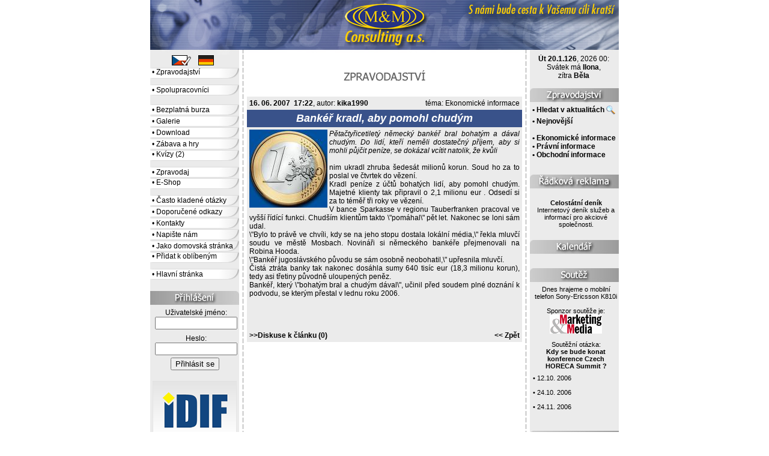

--- FILE ---
content_type: text/html; charset=windows-1250
request_url: http://www.mmconsult.cz/index.php?page=new&akce=detail&volba=3026
body_size: 5062
content:
<!DOCTYPE HTML PUBLIC "-//W3C//DTD HTML 4.01 Transitional//EN">
<html>
<head>
<title>M&M Consulting a.s.</title>
<meta http-equiv="Content-language" content="cs">
<meta http-equiv="Content-Type" content="text/html; charset=windows-1250">
<meta name="robots" content="all,follow">
<meta name="description" content="Fan web skvělého skokana na lyžích Jakuba Jandy">
<meta name="googlebot" content="index, follow, nosnippet, archive">
<meta name="keywords" lang="cs" content="Ski, janda, jandy, team, jakub, Springer,  Ahonen,  Skispringer, Nykänen,  Małysz, Garmisch, Oberstdorf, skoky, Lillehammer, Ski Dumping, World Cup, Mitterndorf">
<link href="style.css" rel="stylesheet" type="text/css" media="all">
<script src="window_obj.js" type="text/javascript"></script>
<script src="window.js" type="text/javascript"></script>
<script>
function adresar() {
	document.napisteform.komu.value=document.napisteform.adr.value;
}
function reklama() {
	document.reklamaform.poczobrazeni.value=document.reklamaform.delka.value;
}
</script>
<SCRIPT language=JavaScript1.2 src="aktivni.js" type=text/javascript></SCRIPT>
</head>
<body leftmargin="0" #FFFFFF topmargin="0">
<div align="center">
<table border="0" cellpadding="0" cellspacing="0" width="780" height="91">
	<tr>
		<td width="148"><img src="images/top/top1.jpg" border="0" width="148" height="91"></td>
		<td width="484"><a href="index.php"><img alt="Hlavní stránka" src="images/top/top2.jpg" border="0" width="484" height="91"></a></td>
		<td width="148"><img alt="" src="images/top/top3.jpg" border="0" width="148" height="91"></td>
	</tr>
</table>
<div style="width:780px; background: #FFFFFF url('images/menu_line.jpg') top left repeat-y;">
	<div align="left" style="width:150px; float: left; background: #FFFFFF url('images/menu_line.jpg');">
		<div align="left" style="width:148px;">
				<table border="0" cellpadding="0" cellspacing="0" width="148" style="margin-top: 1px">
		
		<tr>
			<td align="center"><a class="menu" href="en_index.php?to_lang=cz&redirect=new"><img src="images/menu/flag_cz1.gif" border="0" alt="Česká verze stránek"></a>&nbsp;&nbsp;&nbsp;<a class="menu" href="en_index.php?to_lang=en&redirect=new"><img src="images/menu/flag_en.gif" border="0" alt="English version"></a></td>
		</tr>
												
		<tr>
			<td class="polozka_menu"><p class="menutext2"><span style="color: black">•</span>&nbsp;<a class="menu" href="index.php?page=new" style="color: black">Zpravodajství</a><br><br></td>
		</tr>
		<tr>
			<td class="polozka_menu"><p class="menutext2">•&nbsp;<a class="menu" href="index.php?page=main&page1=najdi">Spolupracovníci</a></td>
		</tr>
				<!-- 
				 -->
		<tr>
			<td><p class="menutext2">&nbsp;</td>
		</tr>
				<tr>
			<td class="polozka_menu"><p class="menutext2">•&nbsp;<a class="menu" href="index.php?page=burza">Bezplatná burza</a></td>
		</tr>
		<tr>
			<td class="polozka_menu"><p class="menutext2">•&nbsp;<a class="menu" href="index.php?page=galerie">Galerie</a><br></td>
		</tr>
		<tr>
			<td class="polozka_menu"><p class="menutext2">•&nbsp;<a class="menu" href="index.php?page=download">Download</a></td>
		</tr>
		<tr>
			<td class="polozka_menu"><p class="menutext2">•&nbsp;<a class="menu" href="index.php?page=zabava">Zábava a hry</a></td>
		</tr>
				<tr>
			<td class="polozka_menu"><p class="menutext2">•&nbsp;<a class="menu" href="index.php?page=main&page1=kviz">Kvízy (2)</a><br><br></td>
		</tr>
		<tr>
			<td class="polozka_menu"><p class="menutext2">•&nbsp;<a class="menu" href="index.php?page=zpravodaj">Zpravodaj</a></td>
		</tr>
		<tr>
			<td class="polozka_menu"><p class="menutext2">•&nbsp;<a class="menu" href="ishop/">E-Shop</a><br><br></td>
		</tr>
		<tr>
			<td class="polozka_menu"><p class="menutext2">•&nbsp;<a class="menu" href="index.php?page=main&page1=faq">Často kladené otázky</a></td>
		</tr>
		<tr>
			<td class="polozka_menu"><p class="menutext2">•&nbsp;<a class="menu" href="index.php?page=main&page1=odkazy">Doporučené odkazy</a></td>
		</tr>
		<tr>
			<td class="polozka_menu"><p class="menutext2">•&nbsp;<a class="menu" href="index.php?page=main&page1=kontakty">Kontakty</a></td>
		</tr>
		<tr>
			<td class="polozka_menu"><p class="menutext2">•&nbsp;<a class="menu" href="index.php?page=main&page1=napiste">Napište nám</a></td>
		</tr>
		<tr>
			<td class="polozka_menu"><p class="menutext2">•&nbsp;<a class="menu" href="http://www.mmconsult.cz" onClick="this.style.behavior='url(#default#homepage)';this.setHomePage('http://www.mmconsult.cz'); return false;">Jako domovská stránka</a></td>
		</tr>
		<tr>
			<td class="polozka_menu"><p class="menutext2">•&nbsp;<a class="menu" href="javascript:window.external.AddFavorite('http://www.mmconsult.cz','M&M Consulting a.s.')">Přidat k oblíbeným</a><br><br></td>
		</tr>
		<tr>
			<td class="polozka_menu"><p class="menutext2">•&nbsp;<a class="menu" href="index.php?page=new">Hlavní stránka</a></td>
		</tr>
	</table>
	<br>
<table border="0" cellpadding="0" cellspacing="0" width="148">
		<tr>
			<td><img src="images/menu//prihlaseni.jpg" border="0"></td>
		</tr>
		<form method="post" action="menuphp.php">
		<tr>
			<td align="center"><p class="menutext">
			Uživatelské jméno:<br>
			<input type="text" size="15" name="login">
			</td>
		</tr>
		<tr>
			<td align="center">
			<p class="menutext">
			Heslo:<br>
			<input type="password" size="15" name="psw"></td>
		</tr>
		<tr align="center">
			<td><input type="Submit" value="Přihlásit se" name="fa">
			</td>
		</tr>
		</form>
		<tr>
			<td align="center"><br>
<!-- <img src="images/menu//partneri.jpg" border="0">
<p class="menutext">
 -->
		</td>
		</tr>
	</table>	<div align="center">
							<a target="_blank" href="http://www.idif.cz/" title="IDIF - Ĺ kola digitĂˇlnĂ­ fotografie"><img src="http://www.web-media.cz/bannery/idif-140x98.png" alt=""></a>
			<br><br>
			</div>
			</div>
	</div>
	<div align="center" style="width:480px; float:left;">
<script language="JavaScript">
<!-- schovej
function JSL(url, jmeno, w, h) 
{
    popupWin = window.open(url, jmeno, 'menubar=no, directories=no, toolbar=no, location=no, status=no, scrollbars=yes, resizable=yes, width=640,height=480');
}

// zobraz -->
</script>
<table border="0" cellpadding="0" cellspacing="0" width="458" height="70">
	<tr>
		<td align="center" height="60" background="images/titulek_pozadi.gif"><img src="images//news.gif" border="0"></td>
	</tr>
</table>
<table border="0" cellpadding="0" cellspacing="0" width="458" bgcolor="#EBEBEB">
	<tr>
		<td width="50%" align="left"><p class="text2">
				<b>16. 06. 2007&nbsp;&nbsp;17:22</b>, autor: <b>kika1990</b>
		</td>
		<td width="50%" align="right"><p class="text2">
		téma: <a href="index.php?page=new&tema=31&temato=0">Ekonomické informace</a>
		</td>
	</tr>
	<tr bgcolor="#39528A">
		<td colspan="2" align="center"><p class="nadpis">
		Bankéř kradl, aby pomohl chudým</td>
	</tr>
	<tr>
		<td colspan="2"><p class="text">
				<a href="javascript:JSL('http://www.mmconsult.cz/userdata/redaktor/4674001c4b39c.jpg','Banner',543,543);"><img align="left" src="http://www.mmconsult.cz/userdata/redaktor/4674001c46558.jpg" border="0" width="130" height="130"></a> 
				<i>Pětačtyřicetiletý německý bankéř bral bohatým a dával chudým. Do lidí, kteří neměli dostatečný příjem, aby si mohli půjčit peníze, se dokázal vcítit natolik, že kvůli </i><br><br>nim ukradl zhruba šedesát milionů korun. Soud ho za to poslal ve čtvrtek do vězení.<br />
Kradl peníze z účtů bohatých lidí, aby pomohl chudým. Majetné klienty tak připravil o 2,1 milionu eur . Odsedí si za to téměř tři roky ve vězení. <br />
V bance Sparkasse v regionu Tauberfranken pracoval ve vyšší řídící funkci. Chudším klientům takto \"pomáhal\" pět let. Nakonec se loni sám udal. <br />
\"Bylo to právě ve chvíli, kdy se na jeho stopu dostala lokální média,\"  řekla mluvčí soudu ve městě Mosbach. Novináři si německého bankéře přejmenovali na Robina Hooda. <br />
\"Bankéř jugoslávského původu se sám osobně neobohatil,\" upřesnila mluvčí.<br />
Čistá ztráta banky tak nakonec dosáhla sumy 640 tisíc eur (18,3 milionu korun), tedy asi třetiny původně uloupených peněz.<br />
Bankéř, který \"bohatým bral a chudým dával\", učinil před soudem plné doznání k podvodu, se kterým přestal v lednu roku 2006.<br />
		</td>
	</tr>
	<tr>
		<td colspan="2"><p class="text">
		&nbsp;
		</td>
	</tr>
	<tr>
		<td colspan="2" align="center"><p class="text2">
				</td>
	</tr>
	<tr>
		<td colspan="2"><p class="text">
		&nbsp;
		</td>
	</tr>
	<tr>
		<td><p class="text"><a target="_blank" href="diskuse/?clanek=3026"><b>&gt;&gt;Diskuse k článku (0)</b></a></td>
		<td align="right"><p class="text2">
		<a href="javascript:history.go(-1)"><b>&lt;&lt;&nbsp;Zpět</b></a>
				</td>
	</tr>
</table>
<br>

	<!-- <OBJECT classid="clsid:D27CDB6E-AE6D-11cf-96B8-444553540000"
	codebase="http://download.macromedia.com/pub/shockwave/cabs/flash/swflash.cab#version=6,0,0,0"
	WIDTH="468" HEIGHT="60" id="vertical nabidka" ALIGN="">
	<PARAM NAME=movie VALUE="reklama/abbw.swf">
	<PARAM NAME=menu VALUE=false>
	<PARAM NAME=quality VALUE=best>
	<PARAM NAME=bgcolor VALUE=#ffffff>
	<embed src="reklama/abbw.swf" menu="false"
	quality="best" bgcolor="#ffffff"
	WIDTH="468" HEIGHT="60"
	ALIGN TYPE="application/x-shockwave-flash" PLUGINSPAGE="http://www.macromedia.com/go/getflashplayer">
	</OBJECT> -->
	<br><br>
&nbsp;&nbsp;
	</div>
<div align="right" style=" width:150px; float:left;"><p style="margin:0px;" class="menutext" align="center">
<b><script language="JavaScript">
<!--

var now = new Date();
var yr = now.getYear();
var mName = now.getMonth() + 1;
var dName = now.getDay() + 1.;
var dayNr = ((now.getDate()<10) ? "" : "")+ now.getDate();

if(dName==1) Day = "Ne";
if(dName==2) Day = "Po";
if(dName==3) Day = "Út";
if(dName==4) Day = "St";
if(dName==5) Day = "Čt";
if(dName==6) Day = "Pá";
if(dName==7) Day = "So";
if(mName==1) Month="1.";
if(mName==2) Month="2.";
if(mName==3) Month="3.";
if(mName==4) Month="4.";
if(mName==5) Month="5.";
if(mName==6) Month="6.";
if(mName==7) Month="7.";
if(mName==8) Month="8.";
if(mName==9) Month="9.";
if(mName==10) Month="10.";
if(mName==11) Month="11.";
if(mName==12) Month="12.";

   var todaysDate =(" "
       + Day
       + " "
       + dayNr
       + "."
        + Month
       + ""
       + ""
       + yr);

document.open();

document.write(todaysDate);

// --></script></b>, 
<script language="JavaScript">
<!--
time = Date().substring(11,19);
document.write(" <span id='cas'>"+time+"</span>");
setInterval("cas.innerText = Date().substring(11,19)", 1000);
//-->
</script>
		<br>Svátek má <b>
		Ilona</b>,<br>zítra <b>
		Běla<br>&nbsp;
		</p>
<script language="JavaScript" type="text/javascript">
function show_search(){
	var div = document.getElementById('news_hledani');
	if (div.style.display != ""){ 
		div.style.display = "";
	} else {
		div.style.display = "none";
	}
}
</script>
<table border="0" cellpadding="0" cellspacing="0" width="148">
	<tr>
		<td align="center"><img src="images/menu//news.jpg" border="0"></td>
	</tr>
	<tr>
		<td><p class="text2">
	<b>• <a href="javascript:show_search()">Hledat v aktualitách</a> <img align="absmiddle" src="images/ikony/lupa.gif" border="0"></b><br>
	<div style="width: 148px; display: none" id="news_hledani">
	<form method="post" action="index.php?page=new&news_hledani=1">
	<p class="text2">
	<input name="news_hledani_retezec" class="forminput" type="text" value="Hledat text" size="21"><br>
	<input id="hledani1" name="news_hledani_nadpis" type="Checkbox" value="1" checked><label for="hledani1">Nadpis</label><br>
	<input id="hledani2" name="news_hledani_uvod" type="Checkbox" value="1" checked><label for="hledani2">Úvod</label><br>
	<input id="hledani3" name="news_hledani_text" type="Checkbox" value="1" checked><label for="hledani3">Pokračování</label><br>
	<input class="forminput" type="Submit" value="Hledej &gt;&gt;">
	</form>
	</div>
	<p class="text2">
	<b>• <a href="index.php?page=new">Nejnovější</a></b><br><br>
		<img src="images/blank.gif" border="0" height="1" width="0"><b>• <a href="index.php?page=new&tema=31&temato=0">Ekonomické informace</a></b><br>
				<img src="images/blank.gif" border="0" height="1" width="0"><b>• <a href="index.php?page=new&tema=32&temato=0">Právní informace</a></b><br>
				<img src="images/blank.gif" border="0" height="1" width="0"><b>• <a href="index.php?page=new&tema=33&temato=0">Obchodní informace</a></b><br>
				</td>
	</tr>
	<tr bgcolor="#EBEBEB">
		<td align="center"><p class="menutext"></td>
	</tr>
</table>
<!-- reklama -->
<br>
	<img src="images/menu//radkova_reklama.jpg"><br>
	<table border="0" cellpadding="0" cellspacing="0" width="148">
		<tr>
			<td>
			<p class="menu2text" align="center"><br>
			<a href="http://www.celostatnidenik.cz" target="_blank"><b>Celostátní deník</b><br>
			Internetový deník služeb a informací pro akciové společnosti.</a>
			</td>
		</tr>
	</table>
	</p>
	<!-- //reklama -->
<img src="images/menu//kalendar.jpg"><br>
<table border="0" cellpadding="0" cellspacing="0" width="148">
	<tr>
		<td><p class="menu2text">
		</td>
	</tr>
</table>
<br>
<img src="images/menu//soutez.jpg"><br>
<table border="0" cellpadding="0" cellspacing="0" width="148">
	<tr>
		<td align="center"><p class="menu2text">
		Dnes hrajeme o mobilní telefon Sony-Ericsson K810i<br><br>
				Sponzor soutěže je:<br>
		<a target="_blank" href="http://mam.ihned.cz/"><img border="0" src="http://www.mmconsult.cz/userdata/prmanager/4518cc42c5ba7.png"></a>		<br><br>
				Soutěžní otázka:<br>
		<b>Kdy se bude konat konference Czech HORECA Summit ?</b>
		</td>
	</tr>
	<tr>
		<td><p class="menu2text">
				•&nbsp;<a title="Odpovědět na '12.10. 2006'" href="index.php?page=main&page1=soutez&volba=123&volba1=37">12.10. 2006</a><br>
		<br>
				•&nbsp;<a title="Odpovědět na '24.10. 2006'" href="index.php?page=main&page1=soutez&volba=124&volba1=37">24.10. 2006</a><br>
		<br>
				•&nbsp;<a title="Odpovědět na '24.11. 2006'" href="index.php?page=main&page1=soutez&volba=125&volba1=37">24.11. 2006</a><br>
		<br>
				</td>
	</tr>
</table>
<br>
<img src="images/menu//anketa.jpg"><br>
<table border="0" cellpadding="0" cellspacing="0" width="148">
	<tr>
		<td align="center"><p class="menu2text">
		<b>Považujete rovnou daň za zvýhodnění bohatých?</b>
		</td>
	</tr>
	<tr>
		<td><p class="menu2text">
								<a title="Hlasovat pro 'Ano, určitě'" href="script_ankphp.php?akce=hlas&volba=215">Ano, určitě</a><br>
						<img src="images/ikony/ank1.gif" border="0"><img src="images/ikony/ank.gif" border="0" height="12" width="29.4"><img src="images/ikony/ank1.gif" border="0">
			42.6%(2663)<br>
								<a title="Hlasovat pro 'Spíše ano'" href="script_ankphp.php?akce=hlas&volba=216">Spíše ano</a><br>
						<img src="images/ikony/ank1.gif" border="0"><img src="images/ikony/ank.gif" border="0" height="12" width="13.3"><img src="images/ikony/ank1.gif" border="0">
			19.6%(1227)<br>
								<a title="Hlasovat pro 'Spíše ne'" href="script_ankphp.php?akce=hlas&volba=217">Spíše ne</a><br>
						<img src="images/ikony/ank1.gif" border="0"><img src="images/ikony/ank.gif" border="0" height="12" width="12.6"><img src="images/ikony/ank1.gif" border="0">
			18.7%(1166)<br>
								<a title="Hlasovat pro 'Určitě NE'" href="script_ankphp.php?akce=hlas&volba=218">Určitě NE</a><br>
						<img src="images/ikony/ank1.gif" border="0"><img src="images/ikony/ank.gif" border="0" height="12" width="13.3"><img src="images/ikony/ank1.gif" border="0">
			19.1%(1195)<br>
		<br>
		Celkem hlasů: 6251		</td>
	</tr>
	</table>
<br>
<img src="images/menu//statistika.jpg"><br>
<table border="0" cellpadding="0" cellspacing="0" width="148">
	<tr>
		<td><p class="text2">
Online: 4		</td>
	</tr>
</table>
<br>
<img src="images/menu//reklamni_ikona.jpg"><br>
<div style="width: 148;">
<table border="0" cellpadding="0" cellspacing="0" width="148">
	<tr>
		<td align="center">
<p class="menu2text">
		<a href="http://www.eu-golf.net/index.php" target="_blank"><img src="reklama/bannery/43fa354f723f8.gif" border="0"></a><br><br>
		<a href="http://www.douwe-egberts.cz/cz/retail" target="_blank"><img src="reklama/bannery/43fa34fe9cea2.jpg" border="0"></a><br><br>
		<a href="http://www.celostatnidenik.cz/" target="_blank"><img src="reklama/bannery/43fa373a27f35.gif" border="0"></a><br><br>
		<a href="http://www.ebanka.cz/" target="_blank"><img src="reklama/bannery/43fb331254b07.gif" border="0"></a><br><br>
		<a href="http://www.czechtrade.cz/Global" target="_blank"><img src="reklama/bannery/4402cb49524cd.jpg" border="0"></a><br><br>
			</p>
		</td>
	</tr>
</table>
</div>&nbsp;
</div>
&nbsp;
</div>
&nbsp;
</body>
</html>

--- FILE ---
content_type: text/css
request_url: http://www.mmconsult.cz/style.css
body_size: 631
content:
.polozka_menu {
	background: url('images/menu/polozka.jpg') no-repeat; height: 19px;
}
h1, h2, h3, h4, h5, h6 {
	font-family: arial;
}
p {
	color: black;
}
A:link {
	COLOR: #000000;
	text-decoration: none;
}
A:visited {
	COLOR: #000000;
	text-decoration: none;
}
A:active {
	COLOR: #000000;
	text-decoration: underline;
}
A:hover {
	COLOR: #000000;
	text-decoration: underline;
}
A.bily:link {
	COLOR: #000000;
	text-decoration: none;
}
A.bily:visited {
	COLOR: #000000;
	text-decoration: none;
}
A.bily:active {
	COLOR: #000000;
	text-decoration: underline;
}
A.bily:hover {
	COLOR: #000000;
	text-decoration: underline;
}
.TabulkaOkraj {
	border-collapse: collapse;
	border: 1px solid #000000;
}
.TabulkaOkrajbily {
	border-collapse: collapse;
	border: 1px solid #000000;
}
.FormText {
	font-size: 12px;
	font-family: Arial;
   margin-top : 4px;
   margin-left : 4px;
   margin-right : 4px;
	margin-bottom : 4px;
}
.FormInput {
	font-size: 12px;
	font-family: Arial;
}
.MenuInput {
	FONT-SIZE: 0.7em;
	font-family: Arial;
	border-style: solid;
	border-width: 1
}
.FormInputHodiny {
	color: #000000;
	FONT-SIZE: 0.7em;
	font-family: Arial;
	border-style: solid none;
	border-width: 0;
	background-color: #000000;
}
.MenuTextT {
	FONT-SIZE: 0.7em;
	font-family: Arial;
   margin-top : 4px;
   margin-left : 6px;
   margin-right : 0px;
	margin-bottom : 4px;
	font-weight: bold;
}
.MenuText {
	FONT-SIZE: 0.75em;
	font-family: Arial;
   margin-top : 4px;
   margin-left : 5px;
   margin-right : 0px;
   margin-bottom : 4px;
}
.MenuText2 {
	FONT-SIZE: 0.75em;
	font-family: Arial;
   margin-left : 3px;
   margin-right : 0px;
}
.MenuText3 {
	FONT-SIZE: 0.7em;
	font-family: Arial;
   margin-left : 0px;
   margin-right : 0px;
}
.Menu2Text {
	FONT-SIZE: 0.7em;
	font-family: Arial;
   margin-top : 4px;
   margin-left : 5px;
   margin-right : 0px;
   margin-bottom : 4px;
}
.Text {
   FONT-SIZE: 0.75em;
   COLOR: #000000;
   FONT-FAMILY: Arial;
   margin-top : 4px;
   margin-left : 4px;
   margin-right : 4px;
   margin-bottom : 4px;
   text-align : justify;
}
.Text2 {
   FONT-SIZE: 0.75em;
   COLOR: #000000;
   FONT-FAMILY: Arial;
   margin-top : 4px;
   margin-left : 4px;
   margin-right : 4px;
   margin-bottom : 4px;
}
.Text3 {
   FONT-SIZE: 0.70em;
   COLOR: #000000;
   FONT-FAMILY: Arial;
   margin-top : 4px;
   margin-left : 4px;
   margin-right : 4px;
   margin-bottom : 4px;
}
.Text4 {
	FONT-SIZE: 0.75em;
   COLOR: #000000;
   FONT-FAMILY: Arial;
   margin-top : 0px;
   margin-left : 4px;
   margin-right : 0px;
   margin-bottom : 0px;
}
.TextTitulek {
   FONT-SIZE: 0.8em;
   COLOR: #000000;
   FONT-FAMILY: Arial;
   margin-top : 4px;
   margin-left : 4px;
   margin-right : 4px;
   margin-bottom : 4px;
}
.TextTitulekT {
   FONT-SIZE: 0.8em;
   COLOR: #000000;
   FONT-FAMILY: Arial;
   margin-top : 4px;
   margin-left : 4px;
   margin-right : 4px;
   margin-bottom : 4px;
	font-weight: bold;
}
.Nadpis {
   FONT-SIZE: 1.1em;
   COLOR: #FFFFFF;
   FONT-FAMILY: Arial;
   margin-top : 4px;
   margin-left : 4px;
   margin-right : 4px;
   margin-bottom : 4px;
	font-weight: bold;
	font-style: italic;
}
.Nadpis2 {
   FONT-SIZE: 1.0em;
   COLOR: #000000;
   FONT-FAMILY: Arial;
   margin-top : 4px;
   margin-left : 4px;
   margin-right : 4px;
   margin-bottom : 4px;
	font-weight: bold;
}
.Nadpis3 {
   FONT-SIZE: 0.9em;
   COLOR: #000000;
   FONT-FAMILY: Arial;
   margin-top : 4px;
   margin-left : 4px;
   margin-right : 4px;
   margin-bottom : 4px;
	font-weight: bold;
}

--- FILE ---
content_type: text/javascript
request_url: http://www.mmconsult.cz/window_obj.js
body_size: 432
content:
function obj_otevri_nahled(volba) {
    window.open("admobj_nahled.php?volba="+volba, "_blank", "width=800, height=400, menubar=no, directories=no, toolbar=no, location=no, status=no, scrollbars=yes, resizable=yes");
}
function obj_zaplaceno(volba,nazev) {
  	if (confirm("Opravdu chcete označit objednávku '"+nazev+"' jako zaplacenou a vytisknout daňový doklad?"))
    	window.location=("faktura.php?volba="+volba);
}
function obj_odeslatpr(volba,nazev) {
  	if (confirm("Opravdu chcete odeslat objednávku '"+nazev+"' PR managerovi?"))
    	window.location=("script_objphp.php?akce=obj_ban_pr&volba="+volba);
}
function obj_zverejnit(volba,nazev) {
  	if (confirm("Opravdu chcete zveřejnit objednávku '"+nazev+"' ?"))
    	window.location=("script_objphp.php?akce=obj_ban_zverejnit&volba="+volba);
}
function obj_mailto(volba,nazev) {
  	if (confirm("Opravdu chcete reklamu '"+nazev+"' odeslat do e-mailů?"))
    	window.location=("script_objphp.php?akce=obj_ban_mailto&volba="+volba);
}
function obj_smazat(volba,nazev,page) {
  	if (confirm("Opravdu chcete smazat objednávku '"+nazev+"' ?"))
    	window.location=("script_objphp.php?akce=obj_ban_smazat&volba="+volba+"&page="+page);
}

--- FILE ---
content_type: text/javascript
request_url: http://www.mmconsult.cz/aktivni.js
body_size: 221
content:
function aktivni() {
	var soud_jinde = document.getElementsByName('fir_soud')[0].selectedIndex == 7;
	var soud = document.getElementsByName('fir_soud')[0].selectedIndex != 7;
	var silver = 'silver';
	
	document.getElementsByName('fir_zivnost')[0].disabled = soud;
	if (soud) document.formreg.fir_zivnost.value = "";
	document.getElementsByName('fir_zivnost')[0].style.backgroundColor = soud_jinde ? '' : silver;
}


--- FILE ---
content_type: text/javascript
request_url: http://www.mmconsult.cz/window.js
body_size: 798
content:
function smazat_foto_news(vol) {
  	if (confirm("Opravdu chcete smazat fotku?"))
    	window.location=("script_redphp.php?akce=smazat_foto_news&volba="+vol);
}
function odeslat_zakaznika(id,jmeno) {
  	if (confirm("Opravdu chcete odeslat přístupové informace zákazníkovi '"+jmeno+"' ?"))
    	window.location=("scriptphp.php?akce=odeslat_zakaznika&volba="+id);
}
function smazat_zakaznika(id,jmeno) {
  	if (confirm("Opravdu chcete smazat zákazníka '"+jmeno+"' ?"))
    	window.location=("scriptphp.php?akce=smazat_zakaznika&volba="+id);
}
function vytvorit_doklad(volba,obj) {
  	if (confirm("Opravdu chcete provést příkaz pro výtisk daňového dokladu, prodloužení délky členství a označit zalohovou fakturu jako zaplacenou?"))
    	window.open("admfaktura.php?akce1=vytvoreni&volba="+volba+"&obj="+obj,"_blank");
}
function fak_ode(vol) {
  	if (confirm("Již byla odesláná faktura!\nPokud odešlete"
	+"fakturu znovu, bude předchozí faktura tohoto uživatele v systému neplatná!\n"
	+"Po kliknutí na ikonu Zaplaceno můžete vytvářet další platné faktury."))
		window.open("admfakzal.php?userid="+vol,"_blank");
}
function prohlizeni(id) {
	window.open("index.php?page=user&page1=prohlizeni&volba="+id, "_self");
}
function odeslat_obj() {
  	if (confirm("Opravdu chcete odeslat objednávku?"))
    	return true;
	else return false;
}
function smazat_obj_ban(volba) {
  	if (confirm("Opravdu chcete smazat objednávku?"))
    	window.location=("script_objphp.php?akce=obj_smazat_ban&volba"+volba);
}
function smazat_foto() {
  	if (confirm("Opravdu chcete smazat fotku?"))
    	window.location=("scriptphp.php?akce=smazat_foto");
}
function smazat_fotopro(id) {
  	if (confirm("Opravdu chcete smazat fotku?"))
    	window.location=("scriptphp.php?akce=smazat_fotopro&volba="+id);
}
function smazat_fotoclanku(id) {
  	if (confirm("Opravdu chcete smazat fotku?"))
    	window.location=("scriptphp.php?akce=smazat_fotoclanku&volba="+id);
}
function smazat_clanek(id) {
  	if (confirm("Opravdu chcete smazat článek?"))
    	window.location=("script_redphp.php?akce=smazat_clanek&volba="+id);
}
function smazat_logo() {
  	if (confirm("Opravdu chcete smazat logo?"))
    	window.location=("scriptphp.php?akce=smazat_logo");
}
function smazat_odkaz(id) {
  	if (confirm("Opravdu chcete smazat odkaz?"))
    	window.location=("scriptphp.php?akce=smazat_odkaz&volba="+id);
}
function smazat_prodkaz(id) {
  	if (confirm("Opravdu chcete smazat odkaz?"))
    	window.location=("scriptphp.php?akce=smazat_prodkaz&volba="+id);
}
function smazat_pradresar(id) {
  	if (confirm("Opravdu chcete smazat e-mail?"))
    	window.location=("scriptphp.php?akce=smazat_pradresar&volba="+id);
}
function smazat_info(id) {
  	if (confirm("Opravdu chcete smazat záznam?"))
    	window.location=("scriptphp.php?akce=smazat_info&volba="+id);
}
function smazat_uzivatele(id,jmeno) {
  	if (confirm("Opravdu chcete smazat uživatele '"+jmeno+"' ?"))
    	window.location=("scriptphp.php?akce=smazat_uzivatele&volba="+id);
}
function smazat_redaktora(id,jmeno) {
  	if (confirm("Opravdu chcete smazat uživatele '"+jmeno+"' ?"))
    	window.location=("scriptphp.php?akce=smazat_redaktora&volba="+id);
}